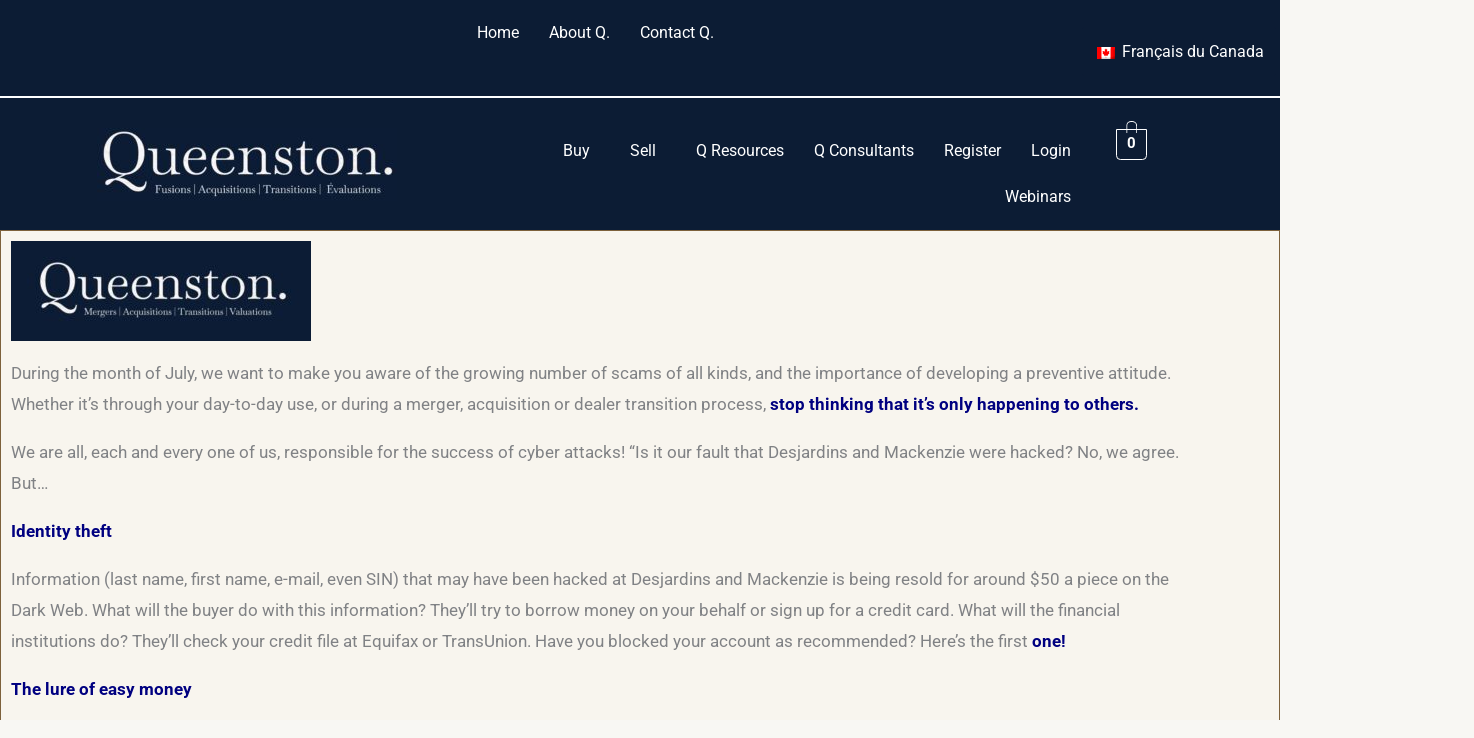

--- FILE ---
content_type: text/css; charset=UTF-8
request_url: https://queenston.net/wp-content/cache/background-css/queenston.net/wp-content/cache/min/1/wp-content/plugins/deposits-partial-payments-for-woocommerce-pro/assets/css/frontend.css?ver=1769495683&wpr_t=1770072580
body_size: 525
content:
.awcdp-deposits-wrapper .awcdp-deposits-option{background:#fff;border-radius:7px;width:290px;border:1px solid rgba(0,0,0,.1);margin-bottom:20px}.awcdp-deposits-wrapper .awcdp-deposits-option .awcdp-radio{padding:15px;border-bottom:1px solid rgba(0,0,0,.1);position:relative}.awcdp-deposits-wrapper .awcdp-deposits-option .awcdp-radio .awcdp-deposit-radio{position:absolute;opacity:0}.awcdp-deposits-wrapper .awcdp-deposits-option .awcdp-radio .awcdp-deposit-radio+.awcdp-radio-label{cursor:pointer;font-weight:500;font-size:14px;line-height:16px;color:#000}.awcdp-deposits-wrapper .awcdp-deposits-option .awcdp-radio .awcdp-deposit-radio+.awcdp-radio-label:before{content:"";background:#fff;border-radius:100%;border:1px solid #bfbfbf;display:inline-block;width:20px;height:20px;position:relative;top:3px;margin-right:1em;vertical-align:bottom;cursor:pointer;text-align:center;transition:all 250ms ease}.awcdp-deposits-wrapper .awcdp-deposits-option .awcdp-radio .awcdp-deposit-radio:checked+.awcdp-radio-label:before{background-color:#fff;box-shadow:inset 0 0 0 4px #2F80ED}.awcdp-deposits-wrapper .awcdp-deposits-option .awcdp-radio .awcdp-deposit-radio:focus+.awcdp-radio-label:before{outline:none;border-color:#2F80ED}.awcdp-deposits-wrapper .awcdp-deposits-option .awcdp-radio .awcdp-deposit-radio:disabled+.awcdp-radio-label:before{box-shadow:inset 0 0 0 4px #fff;border-color:#bfbfbf;background:#bfbfbf}.awcdp-deposits-wrapper .awcdp-deposits-option .awcdp-radio .awcdp-deposit-radio+.awcdp-radio-label:empty:before{margin-right:0}.awcdp-deposits-wrapper .awcdp-deposits-option .awcdp-radio .awcdp-deposits-description{padding-left:35px;font-size:13px;line-height:15px;color:#E48128;font-weight:400;margin-top:3px}.awcdp-deposits-wrapper .awcdp-deposits-option .awcdp-radio .awcdp-deposits-description #awcdp-deposit-amount{font-weight:700}.awcdp-deposits-wrapper .awcdp-deposits-option .awcdp-radio .awcdp-deposits-description .awcdp-payment-plan{margin-left:-35px}.awcdp-deposits-wrapper .awcdp-deposits-option .awcdp-radio .awcdp-deposits-description .awcdp-payment-plan .awcdp-toggle{cursor:pointer;display:flex}.awcdp-deposits-wrapper .awcdp-deposits-option .awcdp-radio .awcdp-deposits-description .awcdp-payment-plan .awcdp-toggle .awcdp-tick{float:left}.awcdp-deposits-wrapper .awcdp-deposits-option .awcdp-radio .awcdp-deposits-description .awcdp-payment-plan .awcdp-toggle .awcdp-plan-radio{opacity:0}.awcdp-deposits-wrapper .awcdp-deposits-option .awcdp-radio .awcdp-deposits-description .awcdp-payment-plan .awcdp-toggle.awcdp-active .awcdp-tick{display:inline-block;width:30px;height:30px;background:var(--wpr-bg-e7f682f6-446d-4dc9-bc1c-02ad5127f3cf) no-repeat;background-size:contain;background-position:center;margin-right:15px}.awcdp-deposits-wrapper .awcdp-deposits-option .awcdp-radio .awcdp-deposits-description .awcdp-payment-plan .awcdp-plan-description{font-size:14px;line-height:20px;color:rgba(0,0,0,.45);margin:15px 0}.awcdp-deposits-wrapper .awcdp-deposits-option .awcdp-radio .awcdp-deposits-description .awcdp-payment-plan .awcdp-plan-details{display:none}.awcdp-deposits-wrapper .awcdp-deposits-option .awcdp-radio .awcdp-deposits-description .awcdp-payment-plan .awcdp-plan-details table{margin:17px 0;border:0}.awcdp-deposits-wrapper .awcdp-deposits-option .awcdp-radio .awcdp-deposits-description .awcdp-payment-plan .awcdp-plan-details table th{font-size:14px;line-height:16px;color:#000;opacity:.75;border:0;border-bottom:1px solid rgba(0,0,0,.15);padding:16px 0;font-weight:400}.awcdp-deposits-wrapper .awcdp-deposits-option .awcdp-radio .awcdp-deposits-description .awcdp-payment-plan .awcdp-plan-details table td{border:0;font-size:14px;line-height:16px;color:#000;padding:16px 0;font-weight:400}.awcdp-deposits-wrapper .awcdp-deposits-option .awcdp-radio .awcdp-deposits-description .awcdp-payment-plan .awcdp-deposit-checkout.awcdp-plan-details{display:block}.awcdp-deposits-wrapper .awcdp-deposits-option .pay-deposit.awcdp-radio{background:rgba(51,51,51,.02)}.awcdp-deposits-wrapper .awcdp-wide{width:100%}.awcdp-deposits-wrapper .awcdp-payment-plan ul{margin:0;list-style:none}.awcdp-deposits-wrapper .awcdp-payment-plan ul li{border-radius:16px;padding:22px;margin:25px 0;border:1px solid rgba(0,0,0,.07)}.awcdp-deposits-wrapper .awcdp-payment-plan .awcdp-plan-title .awcdp-plan-label{font-size:18px;line-height:21px;color:#000}.awcdp-deposits-wrapper .awcdp-payment-plan .awcdp-plan-title .awcdp-plan-deposit{font-size:14px;line-height:16px;color:#000;margin-top:4px}.awcdp-deposits-wrapper .awcdp-payment-plan .awcdp-plan-radio{height:0;width:0;float:left}.awcdp-deposit-checkout-button .awcdp-plan-description{display:none}body.theme-sydney .product-gallery-summary .sydney-single-addtocart-wrapper{display:block}body.theme-twentytwentyone .awcdp-deposits-wrapper .awcdp-deposits-option .awcdp-radio .awcdp-deposits-description .awcdp-payment-plan .awcdp-plan-details table th{text-align:left}body.theme-neve.woocommerce.single .entry-summary>form.cart{display:block}body.theme-neve .awcdp-deposits-wrapper .awcdp-payment-plan ul li{list-style:none!important}body.theme-popularfx .woocommerce td.product-name dl.variation dd p{margin-top:0}body.theme-popularfx .shop_table.woocommerce-checkout-review-order-table tr td{text-align:left}body.theme-popularfx table.woocommerce-table.awcdp_deposits_summary th{text-align:left}

--- FILE ---
content_type: text/css; charset=UTF-8
request_url: https://queenston.net/wp-content/uploads/elementor/css/post-5983.css?ver=1769520357
body_size: -220
content:
.elementor-5983 .elementor-element.elementor-element-9e9c465:not(.elementor-motion-effects-element-type-background), .elementor-5983 .elementor-element.elementor-element-9e9c465 > .elementor-motion-effects-container > .elementor-motion-effects-layer{background-color:#F8F5EE;}.elementor-5983 .elementor-element.elementor-element-9e9c465{border-style:solid;border-width:1px 1px 1px 1px;border-color:#7D613B;transition:background 0.3s, border 0.3s, border-radius 0.3s, box-shadow 0.3s;}.elementor-5983 .elementor-element.elementor-element-9e9c465 > .elementor-background-overlay{transition:background 0.3s, border-radius 0.3s, opacity 0.3s;}

--- FILE ---
content_type: text/css; charset=UTF-8
request_url: https://queenston.net/wp-content/uploads/elementor/css/post-35192.css?ver=1769495676
body_size: 827
content:
.elementor-35192 .elementor-element.elementor-element-b080a7a:not(.elementor-motion-effects-element-type-background), .elementor-35192 .elementor-element.elementor-element-b080a7a > .elementor-motion-effects-container > .elementor-motion-effects-layer{background-color:#0C1C34;}.elementor-35192 .elementor-element.elementor-element-b080a7a{border-style:solid;border-width:0px 0px 2px 0px;border-color:#FFFFFF;transition:background 0.3s, border 0.3s, border-radius 0.3s, box-shadow 0.3s;}.elementor-35192 .elementor-element.elementor-element-b080a7a > .elementor-background-overlay{transition:background 0.3s, border-radius 0.3s, opacity 0.3s;}.elementor-35192 .elementor-element.elementor-element-769a63c .menu-item a.hfe-menu-item{padding-left:15px;padding-right:15px;}.elementor-35192 .elementor-element.elementor-element-769a63c .menu-item a.hfe-sub-menu-item{padding-left:calc( 15px + 20px );padding-right:15px;}.elementor-35192 .elementor-element.elementor-element-769a63c .hfe-nav-menu__layout-vertical .menu-item ul ul a.hfe-sub-menu-item{padding-left:calc( 15px + 40px );padding-right:15px;}.elementor-35192 .elementor-element.elementor-element-769a63c .hfe-nav-menu__layout-vertical .menu-item ul ul ul a.hfe-sub-menu-item{padding-left:calc( 15px + 60px );padding-right:15px;}.elementor-35192 .elementor-element.elementor-element-769a63c .hfe-nav-menu__layout-vertical .menu-item ul ul ul ul a.hfe-sub-menu-item{padding-left:calc( 15px + 80px );padding-right:15px;}.elementor-35192 .elementor-element.elementor-element-769a63c .menu-item a.hfe-menu-item, .elementor-35192 .elementor-element.elementor-element-769a63c .menu-item a.hfe-sub-menu-item{padding-top:15px;padding-bottom:15px;}.elementor-35192 .elementor-element.elementor-element-769a63c ul.sub-menu{width:220px;}.elementor-35192 .elementor-element.elementor-element-769a63c .sub-menu a.hfe-sub-menu-item,
						 .elementor-35192 .elementor-element.elementor-element-769a63c nav.hfe-dropdown li a.hfe-menu-item,
						 .elementor-35192 .elementor-element.elementor-element-769a63c nav.hfe-dropdown li a.hfe-sub-menu-item,
						 .elementor-35192 .elementor-element.elementor-element-769a63c nav.hfe-dropdown-expandible li a.hfe-menu-item,
						 .elementor-35192 .elementor-element.elementor-element-769a63c nav.hfe-dropdown-expandible li a.hfe-sub-menu-item{padding-top:15px;padding-bottom:15px;}.elementor-35192 .elementor-element.elementor-element-769a63c{width:var( --container-widget-width, 123.151% );max-width:123.151%;--container-widget-width:123.151%;--container-widget-flex-grow:0;}.elementor-35192 .elementor-element.elementor-element-769a63c .hfe-nav-menu__toggle{margin-left:auto;}.elementor-35192 .elementor-element.elementor-element-769a63c .menu-item a.hfe-menu-item, .elementor-35192 .elementor-element.elementor-element-769a63c .sub-menu a.hfe-sub-menu-item{color:#FFFFFF;}.elementor-35192 .elementor-element.elementor-element-769a63c .menu-item a.hfe-menu-item:hover,
								.elementor-35192 .elementor-element.elementor-element-769a63c .sub-menu a.hfe-sub-menu-item:hover,
								.elementor-35192 .elementor-element.elementor-element-769a63c .menu-item.current-menu-item a.hfe-menu-item,
								.elementor-35192 .elementor-element.elementor-element-769a63c .menu-item a.hfe-menu-item.highlighted,
								.elementor-35192 .elementor-element.elementor-element-769a63c .menu-item a.hfe-menu-item:focus{color:#CAB28B;}.elementor-35192 .elementor-element.elementor-element-769a63c .menu-item.current-menu-item a.hfe-menu-item,
								.elementor-35192 .elementor-element.elementor-element-769a63c .menu-item.current-menu-ancestor a.hfe-menu-item{color:#CAB28B;}.elementor-35192 .elementor-element.elementor-element-769a63c .sub-menu a.hfe-sub-menu-item,
								.elementor-35192 .elementor-element.elementor-element-769a63c .elementor-menu-toggle,
								.elementor-35192 .elementor-element.elementor-element-769a63c nav.hfe-dropdown li a.hfe-menu-item,
								.elementor-35192 .elementor-element.elementor-element-769a63c nav.hfe-dropdown li a.hfe-sub-menu-item,
								.elementor-35192 .elementor-element.elementor-element-769a63c nav.hfe-dropdown-expandible li a.hfe-menu-item,
								.elementor-35192 .elementor-element.elementor-element-769a63c nav.hfe-dropdown-expandible li a.hfe-sub-menu-item{color:#FFFFFF;}.elementor-35192 .elementor-element.elementor-element-769a63c .sub-menu,
								.elementor-35192 .elementor-element.elementor-element-769a63c nav.hfe-dropdown,
								.elementor-35192 .elementor-element.elementor-element-769a63c nav.hfe-dropdown-expandible,
								.elementor-35192 .elementor-element.elementor-element-769a63c nav.hfe-dropdown .menu-item a.hfe-menu-item,
								.elementor-35192 .elementor-element.elementor-element-769a63c nav.hfe-dropdown .menu-item a.hfe-sub-menu-item{background-color:#0C1C34;}.elementor-35192 .elementor-element.elementor-element-769a63c .sub-menu li.menu-item:not(:last-child),
						.elementor-35192 .elementor-element.elementor-element-769a63c nav.hfe-dropdown li.menu-item:not(:last-child),
						.elementor-35192 .elementor-element.elementor-element-769a63c nav.hfe-dropdown-expandible li.menu-item:not(:last-child){border-bottom-style:none;}.elementor-35192 .elementor-element.elementor-element-b9de6fe > .elementor-element-populated{margin:0px 0px 0px 0px;--e-column-margin-right:0px;--e-column-margin-left:0px;}.elementor-35192 .elementor-element.elementor-element-7c7675c{width:var( --container-widget-width, 88.414% );max-width:88.414%;--container-widget-width:88.414%;--container-widget-flex-grow:0;align-self:center;text-align:end;}.elementor-35192 .elementor-element.elementor-element-7c7675c > .elementor-widget-container{background-color:#0C1C34;}.elementor-35192 .elementor-element.elementor-element-58e694a:not(.elementor-motion-effects-element-type-background), .elementor-35192 .elementor-element.elementor-element-58e694a > .elementor-motion-effects-container > .elementor-motion-effects-layer{background-color:#0C1C34;}.elementor-35192 .elementor-element.elementor-element-58e694a{transition:background 0.3s, border 0.3s, border-radius 0.3s, box-shadow 0.3s;}.elementor-35192 .elementor-element.elementor-element-58e694a > .elementor-background-overlay{transition:background 0.3s, border-radius 0.3s, opacity 0.3s;}.elementor-35192 .elementor-element.elementor-element-f18d0d0.elementor-column > .elementor-widget-wrap{justify-content:flex-end;}.elementor-35192 .elementor-element.elementor-element-f269b81 .menu-item a.hfe-menu-item{padding-left:15px;padding-right:15px;}.elementor-35192 .elementor-element.elementor-element-f269b81 .menu-item a.hfe-sub-menu-item{padding-left:calc( 15px + 20px );padding-right:15px;}.elementor-35192 .elementor-element.elementor-element-f269b81 .hfe-nav-menu__layout-vertical .menu-item ul ul a.hfe-sub-menu-item{padding-left:calc( 15px + 40px );padding-right:15px;}.elementor-35192 .elementor-element.elementor-element-f269b81 .hfe-nav-menu__layout-vertical .menu-item ul ul ul a.hfe-sub-menu-item{padding-left:calc( 15px + 60px );padding-right:15px;}.elementor-35192 .elementor-element.elementor-element-f269b81 .hfe-nav-menu__layout-vertical .menu-item ul ul ul ul a.hfe-sub-menu-item{padding-left:calc( 15px + 80px );padding-right:15px;}.elementor-35192 .elementor-element.elementor-element-f269b81 .menu-item a.hfe-menu-item, .elementor-35192 .elementor-element.elementor-element-f269b81 .menu-item a.hfe-sub-menu-item{padding-top:15px;padding-bottom:15px;}.elementor-35192 .elementor-element.elementor-element-f269b81 ul.sub-menu{width:220px;}.elementor-35192 .elementor-element.elementor-element-f269b81 .sub-menu a.hfe-sub-menu-item,
						 .elementor-35192 .elementor-element.elementor-element-f269b81 nav.hfe-dropdown li a.hfe-menu-item,
						 .elementor-35192 .elementor-element.elementor-element-f269b81 nav.hfe-dropdown li a.hfe-sub-menu-item,
						 .elementor-35192 .elementor-element.elementor-element-f269b81 nav.hfe-dropdown-expandible li a.hfe-menu-item,
						 .elementor-35192 .elementor-element.elementor-element-f269b81 nav.hfe-dropdown-expandible li a.hfe-sub-menu-item{padding-top:15px;padding-bottom:15px;}.elementor-35192 .elementor-element.elementor-element-f269b81 .hfe-nav-menu__toggle{margin-left:auto;}.elementor-35192 .elementor-element.elementor-element-f269b81 .sub-menu,
								.elementor-35192 .elementor-element.elementor-element-f269b81 nav.hfe-dropdown,
								.elementor-35192 .elementor-element.elementor-element-f269b81 nav.hfe-dropdown-expandible,
								.elementor-35192 .elementor-element.elementor-element-f269b81 nav.hfe-dropdown .menu-item a.hfe-menu-item,
								.elementor-35192 .elementor-element.elementor-element-f269b81 nav.hfe-dropdown .menu-item a.hfe-sub-menu-item{background-color:#fff;}.elementor-35192 .elementor-element.elementor-element-f269b81 .sub-menu li.menu-item:not(:last-child),
						.elementor-35192 .elementor-element.elementor-element-f269b81 nav.hfe-dropdown li.menu-item:not(:last-child),
						.elementor-35192 .elementor-element.elementor-element-f269b81 nav.hfe-dropdown-expandible li.menu-item:not(:last-child){border-bottom-style:solid;border-bottom-color:#c4c4c4;border-bottom-width:1px;}.elementor-35192 .elementor-element.elementor-element-41f0407:not(.elementor-motion-effects-element-type-background), .elementor-35192 .elementor-element.elementor-element-41f0407 > .elementor-motion-effects-container > .elementor-motion-effects-layer{background-color:#0C1C34;}.elementor-35192 .elementor-element.elementor-element-41f0407{transition:background 0.3s, border 0.3s, border-radius 0.3s, box-shadow 0.3s;padding:0px 50px 0px 50px;}.elementor-35192 .elementor-element.elementor-element-41f0407 > .elementor-background-overlay{transition:background 0.3s, border-radius 0.3s, opacity 0.3s;}.elementor-35192 .elementor-element.elementor-element-5e5cb5a > .elementor-widget-container{margin:0px 0px 0px 0px;}.elementor-35192 .elementor-element.elementor-element-5e5cb5a{text-align:center;}.elementor-35192 .elementor-element.elementor-element-8ee9b14 .menu-item a.hfe-menu-item{padding-left:15px;padding-right:15px;}.elementor-35192 .elementor-element.elementor-element-8ee9b14 .menu-item a.hfe-sub-menu-item{padding-left:calc( 15px + 20px );padding-right:15px;}.elementor-35192 .elementor-element.elementor-element-8ee9b14 .hfe-nav-menu__layout-vertical .menu-item ul ul a.hfe-sub-menu-item{padding-left:calc( 15px + 40px );padding-right:15px;}.elementor-35192 .elementor-element.elementor-element-8ee9b14 .hfe-nav-menu__layout-vertical .menu-item ul ul ul a.hfe-sub-menu-item{padding-left:calc( 15px + 60px );padding-right:15px;}.elementor-35192 .elementor-element.elementor-element-8ee9b14 .hfe-nav-menu__layout-vertical .menu-item ul ul ul ul a.hfe-sub-menu-item{padding-left:calc( 15px + 80px );padding-right:15px;}.elementor-35192 .elementor-element.elementor-element-8ee9b14 .menu-item a.hfe-menu-item, .elementor-35192 .elementor-element.elementor-element-8ee9b14 .menu-item a.hfe-sub-menu-item{padding-top:15px;padding-bottom:15px;}.elementor-35192 .elementor-element.elementor-element-8ee9b14 ul.sub-menu{width:220px;}.elementor-35192 .elementor-element.elementor-element-8ee9b14 .sub-menu a.hfe-sub-menu-item,
						 .elementor-35192 .elementor-element.elementor-element-8ee9b14 nav.hfe-dropdown li a.hfe-menu-item,
						 .elementor-35192 .elementor-element.elementor-element-8ee9b14 nav.hfe-dropdown li a.hfe-sub-menu-item,
						 .elementor-35192 .elementor-element.elementor-element-8ee9b14 nav.hfe-dropdown-expandible li a.hfe-menu-item,
						 .elementor-35192 .elementor-element.elementor-element-8ee9b14 nav.hfe-dropdown-expandible li a.hfe-sub-menu-item{padding-top:15px;padding-bottom:15px;}.elementor-35192 .elementor-element.elementor-element-8ee9b14{width:var( --container-widget-width, 100.227% );max-width:100.227%;--container-widget-width:100.227%;--container-widget-flex-grow:0;}.elementor-35192 .elementor-element.elementor-element-8ee9b14 > .elementor-widget-container{padding:0px 0px 0px 0px;}.elementor-35192 .elementor-element.elementor-element-8ee9b14 .hfe-nav-menu__toggle{margin:0 auto;}.elementor-35192 .elementor-element.elementor-element-8ee9b14 .menu-item a.hfe-menu-item, .elementor-35192 .elementor-element.elementor-element-8ee9b14 .sub-menu a.hfe-sub-menu-item{color:#FFFFFF;}.elementor-35192 .elementor-element.elementor-element-8ee9b14 .menu-item a.hfe-menu-item:hover,
								.elementor-35192 .elementor-element.elementor-element-8ee9b14 .sub-menu a.hfe-sub-menu-item:hover,
								.elementor-35192 .elementor-element.elementor-element-8ee9b14 .menu-item.current-menu-item a.hfe-menu-item,
								.elementor-35192 .elementor-element.elementor-element-8ee9b14 .menu-item a.hfe-menu-item.highlighted,
								.elementor-35192 .elementor-element.elementor-element-8ee9b14 .menu-item a.hfe-menu-item:focus{color:#CAB28B;}.elementor-35192 .elementor-element.elementor-element-8ee9b14 .menu-item.current-menu-item a.hfe-menu-item,
								.elementor-35192 .elementor-element.elementor-element-8ee9b14 .menu-item.current-menu-ancestor a.hfe-menu-item{color:#CAB28B;}.elementor-35192 .elementor-element.elementor-element-8ee9b14 .sub-menu a.hfe-sub-menu-item,
								.elementor-35192 .elementor-element.elementor-element-8ee9b14 .elementor-menu-toggle,
								.elementor-35192 .elementor-element.elementor-element-8ee9b14 nav.hfe-dropdown li a.hfe-menu-item,
								.elementor-35192 .elementor-element.elementor-element-8ee9b14 nav.hfe-dropdown li a.hfe-sub-menu-item,
								.elementor-35192 .elementor-element.elementor-element-8ee9b14 nav.hfe-dropdown-expandible li a.hfe-menu-item,
								.elementor-35192 .elementor-element.elementor-element-8ee9b14 nav.hfe-dropdown-expandible li a.hfe-sub-menu-item{color:#FFFFFF;}.elementor-35192 .elementor-element.elementor-element-8ee9b14 .sub-menu,
								.elementor-35192 .elementor-element.elementor-element-8ee9b14 nav.hfe-dropdown,
								.elementor-35192 .elementor-element.elementor-element-8ee9b14 nav.hfe-dropdown-expandible,
								.elementor-35192 .elementor-element.elementor-element-8ee9b14 nav.hfe-dropdown .menu-item a.hfe-menu-item,
								.elementor-35192 .elementor-element.elementor-element-8ee9b14 nav.hfe-dropdown .menu-item a.hfe-sub-menu-item{background-color:#0C1C34;}.elementor-35192 .elementor-element.elementor-element-8ee9b14 .sub-menu li.menu-item:not(:last-child),
						.elementor-35192 .elementor-element.elementor-element-8ee9b14 nav.hfe-dropdown li.menu-item:not(:last-child),
						.elementor-35192 .elementor-element.elementor-element-8ee9b14 nav.hfe-dropdown-expandible li.menu-item:not(:last-child){border-bottom-style:none;}.elementor-35192 .elementor-element.elementor-element-0bbae89 .hfe-menu-cart__toggle .elementor-button,.elementor-35192 .elementor-element.elementor-element-0bbae89 .hfe-cart-menu-wrap-default .hfe-cart-count:after, .elementor-35192 .elementor-element.elementor-element-0bbae89 .hfe-cart-menu-wrap-default .hfe-cart-count{border-width:1px 1px 1px 1px;}.elementor-35192 .elementor-element.elementor-element-0bbae89 .hfe-menu-cart__toggle .elementor-button,.elementor-35192 .elementor-element.elementor-element-0bbae89 .hfe-cart-menu-wrap-default span.hfe-cart-count{color:#FFFFFF;}.elementor-35192 .elementor-element.elementor-element-0bbae89 .hfe-menu-cart__toggle .elementor-button,.elementor-35192 .elementor-element.elementor-element-0bbae89 .hfe-cart-menu-wrap-default .hfe-cart-count:after, .elementor-35192 .elementor-element.elementor-element-0bbae89 .hfe-masthead-custom-menu-items .hfe-cart-menu-wrap-default .hfe-cart-count{border-color:#FFFFFF;}@media(min-width:768px){.elementor-35192 .elementor-element.elementor-element-5dd1425{width:10%;}.elementor-35192 .elementor-element.elementor-element-0e6f485{width:79.332%;}.elementor-35192 .elementor-element.elementor-element-b9de6fe{width:10%;}.elementor-35192 .elementor-element.elementor-element-0133aae{width:56.196%;}.elementor-35192 .elementor-element.elementor-element-0ad7e72{width:10.117%;}}

--- FILE ---
content_type: text/css; charset=UTF-8
request_url: https://queenston.net/wp-content/cache/min/1/wp-content/themes/astra-child/style.css?ver=1769495684
body_size: -330
content:
@font-face{font-family:'Libre Baskerville';font-display:swap}